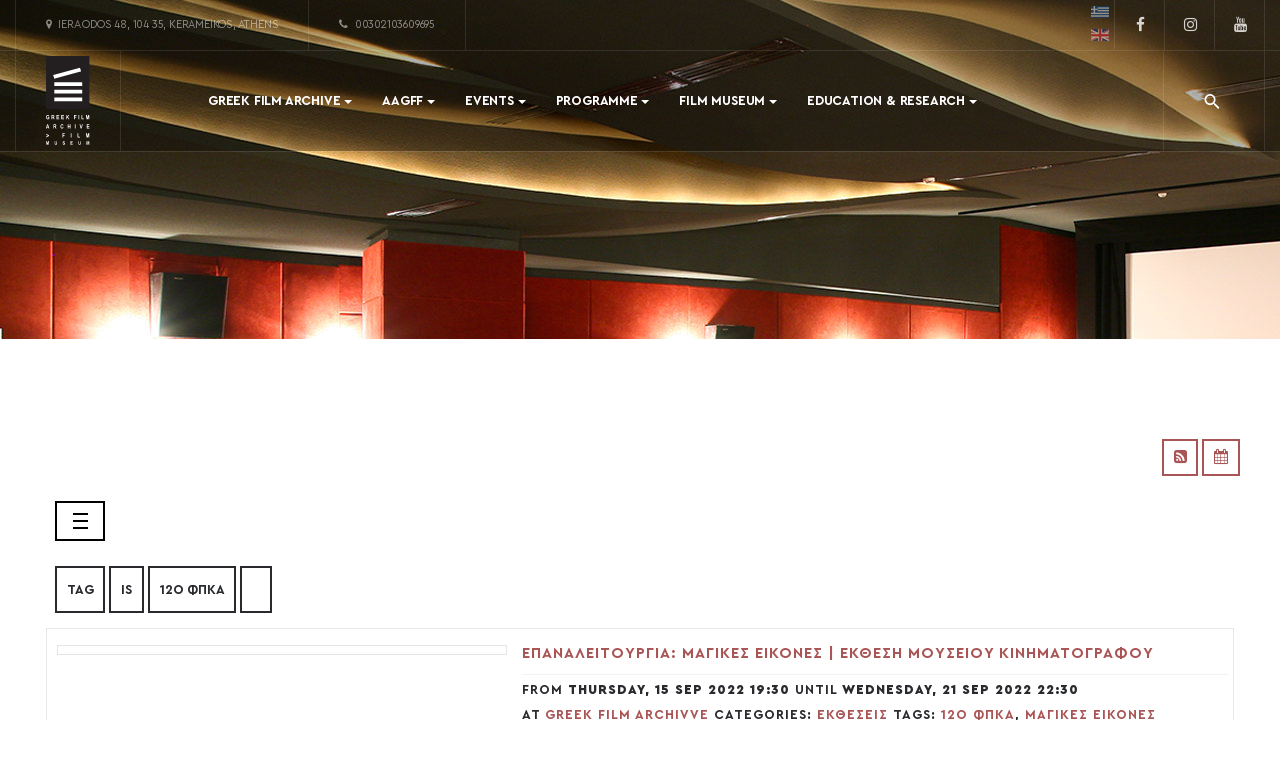

--- FILE ---
content_type: text/html; charset=utf-8
request_url: http://www.tainiothiki.gr/en/component/rseventspro/tag/8-12
body_size: 56407
content:
<!DOCTYPE html>
<html xmlns="http://www.w3.org/1999/xhtml" class="j3" xml:lang="en-gb" lang="en-gb" dir="ltr">

<head>
  
  <base href="http://www.tainiothiki.gr/en/component/rseventspro/tag/8-12" />
	<meta http-equiv="content-type" content="text/html; charset=utf-8" />
	<meta name="keywords" content="Official website of Greek Film Archive" />
	<meta name="robots" content="max-snippet:-1, max-image-preview:large, max-video-preview:-1" />
	<meta name="description" content="greek,greece,film archive,museam,festivals,cinema,lais venue" />
	<meta name="generator" content="EPAFOS CMS" />
	<title>Events tagged with 12ο ΦΠΚΑ</title>
	<link href="/en/component/rseventspro/events/tag/8-12?format=feed&amp;type=rss" rel="alternate" type="application/rss+xml" title="RSS 2.0" />
	<link href="/en/component/rseventspro/events/tag/8-12?format=feed&amp;type=atom" rel="alternate" type="application/atom+xml" title="Atom 1.0" />
	<link href="/images/logos/favicon.png" rel="shortcut icon" type="image/x-icon" />
	<link href="/media/com_rseventspro/css/font-awesome.min.css?7f7bc7596950a705c8eaa12183e91d1d" rel="stylesheet" type="text/css" />
	<link href="/media/com_rseventspro/css/site.css?7f7bc7596950a705c8eaa12183e91d1d" rel="stylesheet" type="text/css" />
	<link href="/media/com_rseventspro/css/bootstrap-slider.css?7f7bc7596950a705c8eaa12183e91d1d" rel="stylesheet" type="text/css" />
	<link href="/plugins/system/t4/themes/base/vendors/js-offcanvas/_css/js-offcanvas.css" rel="stylesheet" type="text/css" />
	<link href="/templates/ja_justitia/local/fonts/cerapro/stylesheet.css" rel="stylesheet" type="text/css" />
	<link href="/plugins/system/t4/themes/base/vendors/font-awesome5/css/all.min.css" rel="stylesheet" type="text/css" />
	<link href="/plugins/system/t4/themes/base/vendors/font-awesome/css/font-awesome.min.css" rel="stylesheet" type="text/css" />
	<link href="/plugins/system/t4/themes/base/vendors/icomoon/css/icomoon.css" rel="stylesheet" type="text/css" />
	<link href="/templates/ja_justitia/js/owl-carousel/owl.carousel.min.css" rel="stylesheet" type="text/css" />
	<link href="/templates/ja_justitia/fonts/ionicons/css/ionicons.min.css" rel="stylesheet" type="text/css" />
	<link href="/templates/ja_justitia/css/acm.css" rel="stylesheet" type="text/css" />
	<link href="/templates/ja_justitia/acm/contact/css/style.css" rel="stylesheet" type="text/css" />
	<link href="/modules/mod_jamasthead/asset/css/style.css" rel="stylesheet" type="text/css" />
	<link href="/media/jui/css/chosen.css?7f7bc7596950a705c8eaa12183e91d1d" rel="stylesheet" type="text/css" />
	<link href="/media/com_finder/css/finder.css?7f7bc7596950a705c8eaa12183e91d1d" rel="stylesheet" type="text/css" />
	<link href="/media/mod_languages/css/template.css?7f7bc7596950a705c8eaa12183e91d1d" rel="stylesheet" type="text/css" />
	<link href="/templates/ja_justitia/acm/social-lists/css/style.css" rel="stylesheet" type="text/css" />
	<link href="/plugins/system/gdpr/assets/css/cookieconsent.min.css" rel="stylesheet" type="text/css" />
	<link href="/templates/ja_justitia/local/css/template.css" rel="stylesheet" type="text/css" />
	<link href="/media/t4/css/24.css" rel="stylesheet" type="text/css" />
	<link href="/templates/ja_justitia/local/css/custom.css?r=70" rel="stylesheet" type="text/css" />
	<style type="text/css">
div.cc-window.cc-floating{max-width:24em}@media(max-width: 639px){div.cc-window.cc-floating:not(.cc-center){max-width: none}}div.cc-window, span.cc-cookie-settings-toggler{font-size:15px}div.cc-revoke{font-size:15px}div.cc-settings-label,span.cc-cookie-settings-toggle{font-size:13px}div.cc-window.cc-banner{padding:1.2em 1.8em}div.cc-window.cc-floating{padding:2.4em 1.8em}input.cc-cookie-checkbox+span:before, input.cc-cookie-checkbox+span:after{border-radius:1px}div.cc-center,div.cc-floating,div.cc-checkbox-container,div.gdpr-fancybox-container div.fancybox-content,ul.cc-cookie-category-list li,fieldset.cc-service-list-title legend{border-radius:0px}div.cc-window a.cc-btn{border-radius:0px}
	</style>
	<script type="application/json" class="joomla-script-options new">{"csrf.token":"2e431edde4c644fbac169dc088d546af","system.paths":{"root":"","base":""},"joomla.jtext":{"COM_RSEVENTSPRO_GLOBAL_FREE":"Free"}}</script>
	<script src="/media/jui/js/jquery.min.js?7f7bc7596950a705c8eaa12183e91d1d" type="text/javascript"></script>
	<script src="/media/jui/js/jquery-noconflict.js?7f7bc7596950a705c8eaa12183e91d1d" type="text/javascript"></script>
	<script src="/media/jui/js/jquery-migrate.min.js?7f7bc7596950a705c8eaa12183e91d1d" type="text/javascript"></script>
	<script src="/media/system/js/core.js?7f7bc7596950a705c8eaa12183e91d1d" type="text/javascript"></script>
	<script src="/media/com_rseventspro/js/bootstrap-slider.js?7f7bc7596950a705c8eaa12183e91d1d" type="text/javascript"></script>
	<script src="/plugins/system/t4/themes/base/vendors/bootstrap/js/bootstrap.bundle.js" type="text/javascript"></script>
	<script src="/plugins/system/t4/themes/base/vendors/js-offcanvas/_js/js-offcanvas.pkgd.js" type="text/javascript"></script>
	<script src="/plugins/system/t4/themes/base/vendors/bodyscrolllock/bodyScrollLock.min.js" type="text/javascript"></script>
	<script src="/plugins/system/t4/themes/base/js/offcanvas.js" type="text/javascript"></script>
	<script src="/templates/ja_justitia/js/template.js" type="text/javascript"></script>
	<script src="/plugins/system/t4/themes/base/js/base.js?7f7bc7596950a705c8eaa12183e91d1d" type="text/javascript"></script>
	<script src="/templates/ja_justitia/js/owl-carousel/owl.carousel.min.js" type="text/javascript"></script>
	<script src="/media/jui/js/chosen.jquery.min.js?7f7bc7596950a705c8eaa12183e91d1d" type="text/javascript"></script>
	<script src="/media/jui/js/jquery.autocomplete.min.js?7f7bc7596950a705c8eaa12183e91d1d" type="text/javascript"></script>
	<script src="/plugins/system/t4/themes/base/js/megamenu.js" type="text/javascript"></script>
	<script src="/plugins/system/gdpr/assets/js/cookieconsent.min.js" type="text/javascript" defer="defer"></script>
	<script src="/plugins/system/gdpr/assets/js/init.js" type="text/javascript" defer="defer"></script>
	<script type="text/javascript">

		var j2storeURL = 'http://www.tainiothiki.gr/';
		var rsepro_root = '/';var rsepro_modal_width = '800';var rsepro_modal_height = '600';jQuery(function($){ initTooltips(); $("body").on("subform-row-add", initTooltips); function initTooltips (event, container) { container = container || document;$(container).find(".hasTooltip").tooltip({"html": true,"container": "body"});} });
	jQuery(function ($) {
		initChosen();
		$("body").on("subform-row-add", initChosen);

		function initChosen(event, container)
		{
			container = container || document;
			$(container).find(".advancedSelect").chosen({"disable_search_threshold":10,"search_contains":true,"allow_single_deselect":true,"placeholder_text_multiple":"Type or select some options","placeholder_text_single":"Select an option","no_results_text":"No results match"});
		}
	});
	
jQuery(document).ready(function() {
	var value, searchword = jQuery('#mod-finder-searchword223');

		// Get the current value.
		value = searchword.val();

		// If the current value equals the default value, clear it.
		searchword.on('focus', function ()
		{
			var el = jQuery(this);

			if (el.val() === 'Search ...')
			{
				el.val('');
			}
		});

		// If the current value is empty, set the previous value.
		searchword.on('blur', function ()
		{
			var el = jQuery(this);

			if (!el.val())
			{
				el.val(value);
			}
		});

		jQuery('#mod-finder-searchform223').on('submit', function (e)
		{
			e.stopPropagation();
			var advanced = jQuery('#mod-finder-advanced223');

			// Disable select boxes with no value selected.
			if (advanced.length)
			{
				advanced.find('select').each(function (index, el)
				{
					var el = jQuery(el);

					if (!el.val())
					{
						el.attr('disabled', 'disabled');
					}
				});
			}
		});
	var suggest = jQuery('#mod-finder-searchword223').autocomplete({
		serviceUrl: '/en/component/finder/?task=suggestions.suggest&amp;format=json&amp;tmpl=component',
		paramName: 'q',
		minChars: 1,
		maxHeight: 400,
		width: 300,
		zIndex: 9999,
		deferRequestBy: 500
	});});var gdprConfigurationOptions = { complianceType: 'info',
																			  cookieConsentLifetime: 365,
																			  cookieConsentSamesitePolicy: '',
																			  cookieConsentSecure: 0,
																			  disableFirstReload: 0,
																	  		  blockJoomlaSessionCookie: 1,
																			  blockExternalCookiesDomains: 0,
																			  externalAdvancedBlockingModeCustomAttribute: '',
																			  allowedCookies: '',
																			  blockCookieDefine: 1,
																			  autoAcceptOnNextPage: 1,
																			  revokable: 0,
																			  lawByCountry: 0,
																			  checkboxLawByCountry: 0,
																			  blockPrivacyPolicy: 0,
																			  cacheGeolocationCountry: 1,
																			  countryAcceptReloadTimeout: 1000,
																			  usaCCPARegions: null,
																			  dismissOnScroll: 0,
																			  dismissOnTimeout: 0,
																			  containerSelector: 'body',
																			  hideOnMobileDevices: 0,
																			  autoFloatingOnMobile: 0,
																			  autoFloatingOnMobileThreshold: 1024,
																			  autoRedirectOnDecline: 0,
																			  autoRedirectOnDeclineLink: '',
																			  showReloadMsg: 0,
																			  showReloadMsgText: 'Applying preferences and reloading the page...',
																			  defaultClosedToolbar: 0,
																			  toolbarLayout: 'basic',
																			  toolbarTheme: 'block',
																			  toolbarButtonsTheme: 'decline_first',
																			  revocableToolbarTheme: 'basic',
																			  toolbarPosition: 'bottom-left',
																			  toolbarCenterTheme: 'compact',
																			  revokePosition: 'revoke-top',
																			  toolbarPositionmentType: 1,
																			  positionCenterSimpleBackdrop: 0,
																			  positionCenterBlurEffect: 1,
																			  preventPageScrolling: 0,
																			  popupEffect: 'fade',
																			  popupBackground: '#000000',
																			  popupText: '#ffffff',
																			  popupLink: '#ffffff',
																			  buttonBackground: '#ffffff',
																			  buttonBorder: '#ffffff',
																			  buttonText: '#000000',
																			  highlightOpacity: '90',
																			  highlightBackground: '#333333',
																			  highlightBorder: '#ffffff',
																			  highlightText: '#ffffff',
																			  highlightDismissBackground: '#333333',
																		  	  highlightDismissBorder: '#ffffff',
																		 	  highlightDismissText: '#ffffff',
																			  hideRevokableButton: 0,
																			  hideRevokableButtonOnscroll: 0,
																			  customRevokableButton: 0,
																			  customRevokableButtonAction: 0,
																			  headerText: 'Cookies used on the website!',
																			  messageText: 'This website uses cookies to ensure you get the best experience on our website.',
																			  denyMessageEnabled: 0, 
																			  denyMessage: 'You have declined cookies, to ensure the best experience on this website please consent the cookie usage.',
																			  placeholderBlockedResources: 0, 
																			  placeholderBlockedResourcesAction: '',
																	  		  placeholderBlockedResourcesText: 'You must accept cookies and reload the page to view this content',
																			  placeholderIndividualBlockedResourcesText: 'You must accept cookies from {domain} and reload the page to view this content',
																			  placeholderIndividualBlockedResourcesAction: 0,
																			  placeholderOnpageUnlock: 0,
																			  scriptsOnpageUnlock: 0,
																			  dismissText: 'Got it!',
																			  allowText: 'Allow',
																			  denyText: 'Deny',
																			  cookiePolicyLinkText: 'Cookie policy',
																			  cookiePolicyLink: 'javascript:void(0)',
																			  cookiePolicyRevocableTabText: 'Cookie policy',
																			  privacyPolicyLinkText: 'Privacy Policy',
																			  privacyPolicyLink: 'javascript:void(0)',
																			  enableGdprBulkConsent: 0,
																			  enableCustomScriptExecGeneric: 0,
																			  customScriptExecGeneric: '',
																			  categoriesCheckboxTemplate: 'cc-checkboxes-light',
																			  toggleCookieSettings: 0,
																	  		  toggleCookieSettingsText: '<span class="cc-cookie-settings-toggle">Settings <span class="cc-cookie-settings-toggler">&#x25EE;</span></span>',
																			  toggleCookieSettingsButtonBackground: '#333333',
																			  toggleCookieSettingsButtonBorder: '#ffffff',
																			  toggleCookieSettingsButtonText: '#ffffff',
																			  showLinks: 0,
																			  blankLinks: '_blank',
																			  autoOpenPrivacyPolicy: 0,
																			  openAlwaysDeclined: 1,
																			  cookieSettingsLabel: 'Cookie settings:',
															  				  cookieSettingsDesc: 'Choose which kind of cookies you want to disable by clicking on the checkboxes. Click on a category name for more informations about used cookies.',
																			  cookieCategory1Enable: 1,
																			  cookieCategory1Name: 'Necessary',
																			  cookieCategory1Locked: 1,
																			  cookieCategory2Enable: 1,
																			  cookieCategory2Name: 'Preferences',
																			  cookieCategory2Locked: 0,
																			  cookieCategory3Enable: 0,
																			  cookieCategory3Name: 'Statistics',
																			  cookieCategory3Locked: 0,
																			  cookieCategory4Enable: 0,
																			  cookieCategory4Name: 'Marketing',
																			  cookieCategory4Locked: 0,
																			  cookieCategoriesDescriptions: {},
																			  alwaysReloadAfterCategoriesChange: 0,
																			  preserveLockedCategories: 0,
																			  reloadOnfirstDeclineall: 0,
																			  trackExistingCheckboxSelectors: '',
															  		  		  trackExistingCheckboxConsentLogsFormfields: 'name,email,subject,message',
																			  allowallShowbutton: 0,
																			  allowallText: 'Allow all cookies',
																			  allowallButtonBackground: '#ffffff',
																			  allowallButtonBorder: '#ffffff',
																			  allowallButtonText: '#000000',
																			  allowallButtonTimingAjax: 'fast',
																			  includeAcceptButton: 1,
																			  trackConsentDate: 0,
																			  optoutIndividualResources: 0,
																			  blockIndividualResourcesServerside: 0,
																			  allowallIndividualResources: 1,
																			  blockLocalStorage: 0,
																			  blockSessionStorage: 0,
																			  externalAdvancedBlockingModeTags: 'iframe,script,img,source,link',
																			  enableCustomScriptExecCategory1: 0,
																			  customScriptExecCategory1: '',
																			  enableCustomScriptExecCategory2: 0,
																			  customScriptExecCategory2: '',
																			  enableCustomScriptExecCategory3: 0,
																			  customScriptExecCategory3: '',
																			  enableCustomScriptExecCategory4: 0,
																			  customScriptExecCategory4: '',
																			  debugMode: 0
																		};var gdpr_ajax_livesite='http://www.tainiothiki.gr/';var gdpr_enable_log_cookie_consent=1;
	</script>
	<script type="application/ld+json">
{"@context":"http:\/\/schema.org","@type":"Organization","name":"Greek Film Archive","url":"http:\/\/www.tainiothiki.gr\/"}
	</script>
	<script src="/media/com_rseventspro/js/bootstrap.fix.js?7f7bc7596950a705c8eaa12183e91d1d" type="text/javascript"></script>
	<script src="/media/com_rseventspro/js/site.js?7f7bc7596950a705c8eaa12183e91d1d" type="text/javascript"></script>
	<script src="/media/com_rseventspro/js/jquery.filter.js" type="text/javascript"></script>
	<!-- Start: Google Structured Data -->
            
<script type="application/ld+json">
{
    "@context": "https://schema.org",
    "@type": "BreadcrumbList",
    "itemListElement": [
        {
            "@type": "ListItem",
            "position": 1,
            "name": "Home",
            "item": "http://www.tainiothiki.gr/en/"
        },
        {
            "@type": "ListItem",
            "position": 2,
            "name": "Events",
            "item": "http://www.tainiothiki.gr/en/component/rseventspro/tag/8-12"
        }
    ]
}
</script>
            <!-- End: Google Structured Data -->


  <!--[if lt IE 9]>
    <script src="/media/jui/js/html5.js"></script>
  <![endif]-->
  <meta name="viewport"  content="width=device-width, initial-scale=1, maximum-scale=1, user-scalable=yes"/>
  <style  type="text/css">
    @-webkit-viewport   { width: device-width; }
    @-moz-viewport      { width: device-width; }
    @-ms-viewport       { width: device-width; }
    @-o-viewport        { width: device-width; }
    @viewport           { width: device-width; }
  </style>
  <meta name="HandheldFriendly" content="true"/>
  <meta name="apple-mobile-web-app-capable" content="YES"/>
  <!-- //META FOR IOS & HANDHELD -->
  <!-- Global site tag (gtag.js) - Google Analytics -->
<script async src="https://www.googletagmanager.com/gtag/js?id=UA-158218897-1"></script>
<script>
  window.dataLayer = window.dataLayer || [];
  function gtag(){dataLayer.push(arguments);}
  gtag('js', new Date());

  gtag('config', 'UA-158218897-1');
</script>
<script data-ad-client="ca-pub-5252988549817635" async src="https://pagead2.googlesyndication.com/pagead/js/adsbygoogle.js"></script>
</head>

<body class="site-default-en navigation-english theme-default layout-default nav-breakpoint-lg navigation-hide com_rseventspro view-rseventspro" data-jver="3">
  
  <div class="t4-offcanvas" data-offcanvas-options='{"modifiers":"right,reveal"}' id="off-canvas-right-reveal" role="complementary" style="display:none;">
	<div class="t4-off-canvas-header">
	 		  <a href="http://www.tainiothiki.gr/" title="Greek FIlm Archive">
	  	    	      <img class="logo-img-sm d-block d-sm-none" src="/images/logos/logo-en.svg" alt="Greek FIlm Archive" />
	    	  	
	    	      <img class="logo-img d-none d-sm-block" src="/images/logos/logo-en.svg" alt="Greek FIlm Archive" />
	    
	  	  </a>
	  		<button type="button" class="close js-offcanvas-close" data-dismiss="modal" aria-hidden="true">×</button>
	</div>

	<div class="t4-off-canvas-body" data-effect="drill">
		<div class="t4-module module " id="Mod224"><div class="module-inner"><div class="module-ct"><nav class="navbar">
<ul class="nav navbar-nav ">
<li class="nav-item item-499 deeper dropdown parent" data-level=1><a href="#" class="nav-header  nav-link dropdown-toggle"  role = "button" aria-haspopup = "true" aria-expanded = "false" data-toggle = "dropdown">Greek Film Archive</a>
<ul class="dropdown-menu" data-bs-popper="static"><li class="nav-item item-501"><a href="/en/greek-film-archive/profile" class="dropdown-item">Profile</a></li><li class="nav-item item-502"><a href="/en/greek-film-archive/administration" class="dropdown-item">Administration</a></li><li class="nav-item item-503 deeper dropdown dropright dropend parent" data-level=2><a href="#" class="nav-header  dropdown-item dropdown-toggle"  role = "button" aria-haspopup = "true" aria-expanded = "false" data-toggle = "dropdown">Archive</a>
<ul class="dropdown-menu" data-bs-popper="static"><li class="nav-item item-505"><a href="/en/greek-film-archive/archive/laboratory" class="dropdown-item">Laboratory</a></li></ul></li><li class="nav-item item-509"><a href="/en/greek-film-archive/contact" class="dropdown-item">Contact</a></li></ul></li><li class="nav-item item-510 deeper dropdown parent" data-level=1><a href="#" class="nav-header  nav-link dropdown-toggle"  role = "button" aria-haspopup = "true" aria-expanded = "false" data-toggle = "dropdown">AAGFF</a>
<ul class="dropdown-menu" data-bs-popper="static"><li class="nav-item item-1238"><a href="http://www.tainiothiki.gr/en/14aagff" class=" dropdown-item">14th AAGFF</a></li><li class="nav-item item-1137"><a href="http://www.tainiothiki.gr/en/13aagff" class=" dropdown-item">13th AAGFF</a></li><li class="nav-item item-1034"><a href="http://www.tainiothiki.gr/en/12aagff" class=" dropdown-item">12th AAGFF</a></li><li class="nav-item item-512"><a href="http://9aagff.tainiothiki.gr/en" class=" dropdown-item" onclick="window.open(this.href, 'targetWindow', 'toolbar=no,location=no,status=no,menubar=no,scrollbars=yes,resizable=yes,'); return false;">9th AAGFF</a></li><li class="nav-item item-844"><a href="http://www.tainiothiki.gr/en/11aagff" class=" dropdown-item">11th AAGFF</a></li><li class="nav-item item-511"><a href="http://10aagff.tainiothiki.gr/en" class=" dropdown-item" onclick="window.open(this.href, 'targetWindow', 'toolbar=no,location=no,status=no,menubar=no,scrollbars=yes,resizable=yes,'); return false;">10th AAGFF</a></li><li class="nav-item item-513"><a href="http://8aagff.tainiothiki.gr/en" class=" dropdown-item" onclick="window.open(this.href, 'targetWindow', 'toolbar=no,location=no,status=no,menubar=no,scrollbars=yes,resizable=yes,'); return false;">8th AAGFF</a></li><li class="nav-item item-514"><a href="http://aagff.tainiothiki.gr/en" class=" dropdown-item" onclick="window.open(this.href, 'targetWindow', 'toolbar=no,location=no,status=no,menubar=no,scrollbars=yes,resizable=yes,'); return false;">7th AAGFF</a></li><li class="nav-item item-515"><a href="/en/aagff/archive" class="dropdown-item" target="_blank">Archive</a></li></ul></li><li class="nav-item item-516 deeper dropdown parent" data-level=1><a href="#" class="nav-header  nav-link dropdown-toggle"  role = "button" aria-haspopup = "true" aria-expanded = "false" data-toggle = "dropdown">Events</a>
<ul class="dropdown-menu" data-bs-popper="static"><li class="nav-item item-517"><a href="/en/events/current-events" class="dropdown-item">Current Events</a></li><li class="nav-item item-518"><a href="/en/events/future-events" class="dropdown-item">Future Events</a></li><li class="nav-item item-519"><a href="/en/events/archive" class="dropdown-item">Archive</a></li></ul></li><li class="nav-item item-520 deeper dropdown parent" data-level=1><a href="#" class="nav-header  nav-link dropdown-toggle"  role = "button" aria-haspopup = "true" aria-expanded = "false" data-toggle = "dropdown">Programme</a>
<ul class="dropdown-menu" data-bs-popper="static"><li class="nav-item item-522"><a href="https://tickets.tainiothiki.gr/" class=" dropdown-item" target="_blank" rel="noopener noreferrer">Tickets</a></li><li class="nav-item item-521"><a href="/en/programme/calendar" class="dropdown-item">Calendar</a></li><li class="nav-item item-523"><a href="/en/programme/venue-a" class="dropdown-item">Venue A</a></li><li class="nav-item item-524"><a href="/en/programme/venue-b" class="dropdown-item">Venue B</a></li><li class="nav-item item-525"><a href="/en/programme/lais-open-air-cinema" class="dropdown-item">Lais Open Air Cinema</a></li></ul></li><li class="nav-item item-526 deeper dropdown parent" data-level=1><a href="#" class="nav-header  nav-link dropdown-toggle"  role = "button" aria-haspopup = "true" aria-expanded = "false" data-toggle = "dropdown">Film Museum</a>
<ul class="dropdown-menu" data-bs-popper="static"><li class="nav-item item-527"><a href="/en/film-museum/visiting-the-museam" class="dropdown-item">Visiting the museam</a></li><li class="nav-item item-529 deeper dropdown dropright dropend parent" data-level=2><a href="#" class="nav-header  dropdown-item dropdown-toggle"  role = "button" aria-haspopup = "true" aria-expanded = "false" data-toggle = "dropdown">Museam Exhibitions</a>
<ul class="dropdown-menu" data-bs-popper="static"><li class="nav-item item-920"><a href="/en/precinematography" class=" dropdown-item">Pre-Cinematography</a></li><li class="nav-item item-921"><a href="/en/screening" class=" dropdown-item">Screening</a></li><li class="nav-item item-922"><a href="/en/shooting" class=" dropdown-item">Shooting</a></li><li class="nav-item item-923"><a href="/en/editing" class=" dropdown-item">Montage</a></li><li class="nav-item item-924"><a href="/en/laboratory-2" class=" dropdown-item">Laboratory</a></li></ul></li></ul></li><li class="nav-item item-531 deeper dropdown parent" data-level=1><a href="#" class="nav-header  nav-link dropdown-toggle"  role = "button" aria-haspopup = "true" aria-expanded = "false" data-toggle = "dropdown">Education &amp; Research</a>
<ul class="dropdown-menu" data-bs-popper="static"><li class="nav-item item-532"><a href="/en/education-research/visiting-the-gfa" class="dropdown-item">Visiting the GFA</a></li><li class="nav-item item-535"><a href="/en/education-research/library" class="dropdown-item">Library</a></li><li class="nav-item item-845"><a href="/en/education-research/digital-reading-room" class="dropdown-item">Digital reading room</a></li><li class="nav-item item-536 deeper dropdown dropright dropend parent" data-level=2><a href="#" class="nav-header  bigger-padding dropdown-item dropdown-toggle"  role = "button" aria-haspopup = "true" aria-expanded = "false" data-toggle = "dropdown">Digital Archive Collection</a>
<ul class="dropdown-menu" data-bs-popper="static"><li class="nav-item item-915"><a href="/en/programs-deve-2" class=" dropdown-item">Programs</a></li><li class="nav-item item-916"><a href="/en/filmografia-deve" class=" dropdown-item">Filmography</a></li><li class="nav-item item-917"><a href="/en/epikaira-deve" class=" dropdown-item">Newsreels</a></li><li class="nav-item item-918"><a href="/en/publications-deve" class=" dropdown-item">Publications</a></li></ul></li></ul></li></ul></nav></div></div></div>
	</div>

	</div>
  <main>
    <div class="t4-wrapper">
      <div class="t4-content">
        <div class="t4-content-inner">
          
<div id="t4-header" class="t4-section  t4-header  t4-sticky"><!-- HEADER BLOCK -->
<header id="t4-header-wrap" class="t4-header">
	<div class="t4-topbar">
		<div class="container">
			<div class="row no-gutters">
				<div class="t4-topbar-left d-none d-lg-block col-lg-8">
					
<ul class="contact-list acm">
			<li><a target="_blank" rel="follow" title="Greek Film Archive" href="http://maps.google.com/maps?q=Greek Film Archive&z=17"><span class="fa fa-map-marker" aria-hidden="true"></span> Iera odos 48, 104 35, Kerameikos, Athens</a></li>
				<li><a title="Καλέστε μας στο 00302103609695" href="tel:00302103609695"><span class="fa fa-phone" aria-hidden="true"></span> 00302103609695</a></li>
	</ul>

<script type="application/ld+json">
{
  "@context": "http://schema.org",
  "@type": "LocalBusiness",
  "address": {
    "@type": "PostalAddress",
    "addressLocality": "Kerameikos, Athens",
    "addressRegion": "GR",
	"postalCode": "",
    "streetAddress": "Iera odos 48"
  },
  "description": "Nonprofit cultural institution",
  "name": "Greek Film Archive",
  "telephone": "00302103609695"
}
</script>
				</div>

				<div class="t4-topbar-right col-12 col-lg-4 d-flex justify-content-end">
					<div class="mod-languages">

	<ul class="lang-block" dir="ltr">
						<li>
			<a href="/el/">
												<img src="/media/mod_languages/images/el_gr.gif" alt="Ελληνικά" title="Ελληνικά" />										</a>
			</li>
											<li class="lang-active">
			<a href="http://www.tainiothiki.gr/en/component/rseventspro/tag/8-12">
												<img src="/media/mod_languages/images/en_gb.gif" alt="English (United Kingdom)" title="English (United Kingdom)" />										</a>
			</li>
				</ul>

</div>

<ul class="social-list">
      <li><a target="_blank" href="https://www.facebook.com/tainiothikigr" title="facebook"><span class="fa fa-facebook" aria-hidden="true"></span><span class="d-none">facebook</span></a></li>
      <li><a target="_blank" href="https://www.instagram.com/tainiothikigr" title="instagram"><span class="fa fa-instagram" aria-hidden="true"></span><span class="d-none">instagram</span></a></li>
      <li><a target="_blank" href="https://www.youtube.com/user/TainiothikiOnline" title="youtube"><span class="fa fa-youtube" aria-hidden="true"></span><span class="d-none">youtube</span></a></li>
  </ul>


				</div>
			</div>
		</div>
	</div>

  <div class="t4-header-inner">
  	<div class="container">
	    <div class="row no-gutters d-flex justify-content-between flex-nowrap">
	      <div class="col-auto t4-logo-header mr-auto mr-lg-0">
	        <div class="navbar-brand logo-image logo-control">
    <a href="http://www.tainiothiki.gr/" title="Greek FIlm Archive">
            <img class="logo-img-sm d-block d-sm-none" src="/images/logos/logo-en.svg" alt="Greek FIlm Archive" />
      	
          <img class="logo-img d-none d-sm-block" width="" height="" src="/images/logos/logo-en.svg" alt="Greek FIlm Archive" />
    
    </a>
  </div>

	      </div>

	      <div class="col-auto t4-megamenu-wrap d-lg-block col-xl-8">
	        <div class="t4-navbar">
	          
<nav class="navbar navbar-expand-lg">
<div id="t4-megamenu-main-menu-english" class="t4-megamenu collapse navbar-collapse slide animate" data-duration="400">

<ul class="nav navbar-nav level0"  itemscope="itemscope" itemtype="http://www.schema.org/SiteNavigationElement">
<li class="nav-item dropdown parent" data-id="499" itemprop="name" data-level="1"><a href="#" class="nav-header  nav-link dropdown-toggle"  role = "button" aria-haspopup = "true" aria-expanded = "false" data-toggle = "dropdown">Greek Film Archive<i class="item-caret"></i></a>
<div class="dropdown-menu level1" data-bs-popper="static"><div class="dropdown-menu-inner"><ul><li class="nav-item" data-id="501" itemprop="name" data-level="2"><a href="/en/greek-film-archive/profile" class="dropdown-item">Profile</a></li><li class="nav-item" data-id="502" itemprop="name" data-level="2"><a href="/en/greek-film-archive/administration" class="dropdown-item">Administration</a></li><li class="nav-item dropdown dropright dropend parent" data-id="503" itemprop="name" data-level="2"><a href="#" class="nav-header  dropdown-item dropdown-toggle"  role = "button" aria-haspopup = "true" aria-expanded = "false" data-toggle = "dropdown">Archive<i class="item-caret"></i></a>
<div class="dropdown-menu level2" data-bs-popper="static"><div class="dropdown-menu-inner"><ul><li class="nav-item" data-id="505" itemprop="name" data-level="3"><a href="/en/greek-film-archive/archive/laboratory" class="dropdown-item">Laboratory</a></li></ul></div></div></li><li class="nav-item" data-id="509" itemprop="name" data-level="2"><a href="/en/greek-film-archive/contact" class="dropdown-item">Contact</a></li></ul></div></div></li><li class="nav-item dropdown parent" data-id="510" itemprop="name" data-level="1"><a href="#" class="nav-header  nav-link dropdown-toggle"  role = "button" aria-haspopup = "true" aria-expanded = "false" data-toggle = "dropdown">AAGFF<i class="item-caret"></i></a>
<div class="dropdown-menu level1" data-bs-popper="static"><div class="dropdown-menu-inner"><ul><li class="nav-item" data-id="1238" itemprop="name" data-level="2"><a href="http://www.tainiothiki.gr/en/14aagff" class=" dropdown-item">14th AAGFF</a></li><li class="nav-item" data-id="1137" itemprop="name" data-level="2"><a href="http://www.tainiothiki.gr/en/13aagff" class=" dropdown-item">13th AAGFF</a></li><li class="nav-item" data-id="1034" itemprop="name" data-level="2"><a href="http://www.tainiothiki.gr/en/12aagff" class=" dropdown-item">12th AAGFF</a></li><li class="nav-item" data-id="512" itemprop="name" data-level="2"><a href="http://9aagff.tainiothiki.gr/en" class=" dropdown-item" onclick="window.open(this.href, 'targetWindow', 'toolbar=no,location=no,status=no,menubar=no,scrollbars=yes,resizable=yes,'); return false;">9th AAGFF</a></li><li class="nav-item" data-id="844" itemprop="name" data-level="2"><a href="http://www.tainiothiki.gr/en/11aagff" class=" dropdown-item">11th AAGFF</a></li><li class="nav-item" data-id="511" itemprop="name" data-level="2"><a href="http://10aagff.tainiothiki.gr/en" class=" dropdown-item" onclick="window.open(this.href, 'targetWindow', 'toolbar=no,location=no,status=no,menubar=no,scrollbars=yes,resizable=yes,'); return false;">10th AAGFF</a></li><li class="nav-item" data-id="513" itemprop="name" data-level="2"><a href="http://8aagff.tainiothiki.gr/en" class=" dropdown-item" onclick="window.open(this.href, 'targetWindow', 'toolbar=no,location=no,status=no,menubar=no,scrollbars=yes,resizable=yes,'); return false;">8th AAGFF</a></li><li class="nav-item" data-id="514" itemprop="name" data-level="2"><a href="http://aagff.tainiothiki.gr/en" class=" dropdown-item" onclick="window.open(this.href, 'targetWindow', 'toolbar=no,location=no,status=no,menubar=no,scrollbars=yes,resizable=yes,'); return false;">7th AAGFF</a></li><li class="nav-item" data-id="515" itemprop="name" data-level="2"><a href="/en/aagff/archive" class="dropdown-item" target="_blank">Archive</a></li></ul></div></div></li><li class="nav-item dropdown parent" data-id="516" itemprop="name" data-level="1"><a href="#" class="nav-header  nav-link dropdown-toggle"  role = "button" aria-haspopup = "true" aria-expanded = "false" data-toggle = "dropdown">Events<i class="item-caret"></i></a>
<div class="dropdown-menu level1" data-bs-popper="static"><div class="dropdown-menu-inner"><ul><li class="nav-item" data-id="517" itemprop="name" data-level="2"><a href="/en/events/current-events" class="dropdown-item">Current Events</a></li><li class="nav-item" data-id="518" itemprop="name" data-level="2"><a href="/en/events/future-events" class="dropdown-item">Future Events</a></li><li class="nav-item" data-id="519" itemprop="name" data-level="2"><a href="/en/events/archive" class="dropdown-item">Archive</a></li></ul></div></div></li><li class="nav-item dropdown parent" data-id="520" itemprop="name" data-level="1"><a href="#" class="nav-header  nav-link dropdown-toggle"  role = "button" aria-haspopup = "true" aria-expanded = "false" data-toggle = "dropdown">Programme<i class="item-caret"></i></a>
<div class="dropdown-menu level1" data-bs-popper="static"><div class="dropdown-menu-inner"><ul><li class="nav-item" data-id="522" itemprop="name" data-level="2"><a href="https://tickets.tainiothiki.gr/" class=" dropdown-item" target="_blank" rel="noopener noreferrer">Tickets</a></li><li class="nav-item" data-id="521" itemprop="name" data-level="2"><a href="/en/programme/calendar" class="dropdown-item">Calendar</a></li><li class="nav-item" data-id="523" itemprop="name" data-level="2"><a href="/en/programme/venue-a" class="dropdown-item">Venue A</a></li><li class="nav-item" data-id="524" itemprop="name" data-level="2"><a href="/en/programme/venue-b" class="dropdown-item">Venue B</a></li><li class="nav-item" data-id="525" itemprop="name" data-level="2"><a href="/en/programme/lais-open-air-cinema" class="dropdown-item">Lais Open Air Cinema</a></li></ul></div></div></li><li class="nav-item dropdown parent" data-id="526" itemprop="name" data-level="1"><a href="#" class="nav-header  nav-link dropdown-toggle"  role = "button" aria-haspopup = "true" aria-expanded = "false" data-toggle = "dropdown">Film Museum<i class="item-caret"></i></a>
<div class="dropdown-menu level1" data-bs-popper="static"><div class="dropdown-menu-inner"><ul><li class="nav-item" data-id="527" itemprop="name" data-level="2"><a href="/en/film-museum/visiting-the-museam" class="dropdown-item">Visiting the museam</a></li><li class="nav-item dropdown dropright dropend parent" data-id="529" itemprop="name" data-level="2"><a href="#" class="nav-header  dropdown-item dropdown-toggle"  role = "button" aria-haspopup = "true" aria-expanded = "false" data-toggle = "dropdown">Museam Exhibitions<i class="item-caret"></i></a>
<div class="dropdown-menu level2" data-bs-popper="static"><div class="dropdown-menu-inner"><ul><li class="nav-item" data-id="920" itemprop="name" data-level="3"><a href="/en/precinematography" class=" dropdown-item">Pre-Cinematography</a></li><li class="nav-item" data-id="921" itemprop="name" data-level="3"><a href="/en/screening" class=" dropdown-item">Screening</a></li><li class="nav-item" data-id="922" itemprop="name" data-level="3"><a href="/en/shooting" class=" dropdown-item">Shooting</a></li><li class="nav-item" data-id="923" itemprop="name" data-level="3"><a href="/en/editing" class=" dropdown-item">Montage</a></li><li class="nav-item" data-id="924" itemprop="name" data-level="3"><a href="/en/laboratory-2" class=" dropdown-item">Laboratory</a></li></ul></div></div></li></ul></div></div></li><li class="nav-item dropdown parent" data-id="531" itemprop="name" data-level="1"><a href="#" class="nav-header  nav-link dropdown-toggle"  role = "button" aria-haspopup = "true" aria-expanded = "false" data-toggle = "dropdown">Education &amp; Research<i class="item-caret"></i></a>
<div class="dropdown-menu level1" data-bs-popper="static"><div class="dropdown-menu-inner"><ul><li class="nav-item" data-id="532" itemprop="name" data-level="2"><a href="/en/education-research/visiting-the-gfa" class="dropdown-item">Visiting the GFA</a></li><li class="nav-item" data-id="535" itemprop="name" data-level="2"><a href="/en/education-research/library" class="dropdown-item">Library</a></li><li class="nav-item" data-id="845" itemprop="name" data-level="2"><a href="/en/education-research/digital-reading-room" class="dropdown-item">Digital reading room</a></li><li class="nav-item dropdown dropright dropend parent" data-id="536" itemprop="name" data-level="2"><a href="#" class="nav-header  bigger-padding dropdown-item dropdown-toggle"  role = "button" aria-haspopup = "true" aria-expanded = "false" data-toggle = "dropdown">Digital Archive Collection<i class="item-caret"></i></a>
<div class="dropdown-menu level2" data-bs-popper="static"><div class="dropdown-menu-inner"><ul><li class="nav-item" data-id="915" itemprop="name" data-level="3"><a href="/en/programs-deve-2" class=" dropdown-item">Programs</a></li><li class="nav-item" data-id="916" itemprop="name" data-level="3"><a href="/en/filmografia-deve" class=" dropdown-item">Filmography</a></li><li class="nav-item" data-id="917" itemprop="name" data-level="3"><a href="/en/epikaira-deve" class=" dropdown-item">Newsreels</a></li><li class="nav-item" data-id="918" itemprop="name" data-level="3"><a href="/en/publications-deve" class=" dropdown-item">Publications</a></li></ul></div></div></li></ul></div></div></li></ul></div>
</nav>

	        </div>
	      </div>
	      
	      <div class="col-auto t4-header-right d-flex justify-content-end">
	        <div class="head-search">
	          
<div class="finder">
	<form id="mod-finder-searchform223" action="/en/search" method="get" class="form-search" role="search">
		<label for="mod-finder-searchword223" class="element-invisible finder">Search</label><input type="text" name="q" id="mod-finder-searchword223" class="search-query input-medium" size="25" value="" placeholder="Search ..."/>
							</form>
</div>

	        </div>
	        
	        <span id="triggerButton" class="btn js-offcanvas-trigger t4-offcanvas-toggle d-lg-none" data-offcanvas-trigger="off-canvas-right-reveal"><i class="fa fa-bars toggle-bars"></i></span>

	        
	      </div>
	    </div>
	  </div>
  </div>
</header>
<!-- // HEADER BLOCK --></div>

<div id="t4-masthead" class="t4-section  t4-masthead  t4-palette-blue"> 
<div class="ja-masthead" >
	    <div class="ja-masthead-detail">
		<h3 class="ja-masthead-title"></h3>
        	</div>
</div>	</div>

<div id="t4-main-body" class="t4-section  t4-main-body">
<div class="t4-section-inner container"><div class="t4-row row">
<div class="t4-col col-12 col-lg">
<div id="system-message-container">
	</div>
<script type="text/javascript">
	var rseproMask 		= '%p %c';
	var rseproCurrency  = '€';
	var rseproDecimals	= '2';
	var rseproDecimal 	= '.';
	var rseproThousands	= ',';
</script>




<div class="rs_rss">
				
		
			
		<a href="/en/component/rseventspro/?format=feed&amp;type=rss" class="hasTooltip rsepro-rss" title="RSS Feed">
		<i class="fa fa-rss-square"></i>
	</a>
			<a href="/en/component/rseventspro/?format=raw&amp;type=ical" class="hasTooltip rsepro-ical" title="iCal Feed">
		<i class="fa fa-calendar"></i>
	</a>
		</div>

<form method="post" action="http://www.tainiothiki.gr/en/component/rseventspro/tag/8-12" name="adminForm" id="adminForm">
	
	<div class="rsepro-filter-container">
		<div class="navbar" id="rsepro-navbar">
			<div class="navbar-inner">
				<a data-target=".rsepro-navbar-responsive-collapse" data-toggle="collapse" class="btn btn-navbar collapsed">
					<i class="icon-bar"></i>
					<i class="icon-bar"></i>
					<i class="icon-bar"></i>
				</a>
				<div class="nav-collapse collapse rsepro-navbar-responsive-collapse">
					<ul class="nav">
						<li id="rsepro-filter-from" class="dropdown">
							<a data-toggle="dropdown" class="dropdown-toggle" href="#" rel="events"><span>Name</span> <i class="caret"></i></a>
							<ul class="dropdown-menu">
																								<li><a href="javascript:void(0);" rel="events">Name</a></li>
																								<li><a href="javascript:void(0);" rel="description">Description</a></li>
																								<li><a href="javascript:void(0);" rel="locations">Location</a></li>
																								<li><a href="javascript:void(0);" rel="categories">Category</a></li>
																								<li><a href="javascript:void(0);" rel="tags">Tag</a></li>
																								<li><a href="javascript:void(0);" rel="featured">Featured</a></li>
																							</ul>
						</li>
						<li id="rsepro-filter-condition" class="dropdown">
							<a data-toggle="dropdown" class="dropdown-toggle" href="#" rel="is"><span>Is</span> <i class="caret"></i></a>
							<ul class="dropdown-menu">
																<li><a href="javascript:void(0);" rel="is">Is</a></li>
																<li><a href="javascript:void(0);" rel="isnot">Is not</a></li>
																<li><a href="javascript:void(0);" rel="contains">Contains</a></li>
																<li><a href="javascript:void(0);" rel="notcontain">Does not contain</a></li>
															</ul>
						</li>
						<li id="rsepro-search" class="navbar-search center">
							<input type="text" id="rsepro-filter" name="rsepro-filter" value="" size="35" />
						</li>
						<li id="rsepro-filter-featured" class="dropdown" style="display: none;">
							<a data-toggle="dropdown" class="dropdown-toggle" href="#" rel="1"><span>Yes</span> <i class="caret"></i></a>
							<ul class="dropdown-menu">
								<li><a href="javascript:void(0);" rel="1">Yes</a></li>
								<li><a href="javascript:void(0);" rel="0">No</a></li>
							</ul>
						</li>
												<li class="divider-vertical"></li>
						<li class="center">
							<div class="btn-group">
								<button id="rsepro-filter-btn" type="button" class="btn btn-primary">Add filter</button>
								<button id="rsepro-clear-btn" type="button" class="btn">Clear</button>
							</div>
						</li>
					</ul>
				</div>
			</div>
		</div>
		
		<ul class="rsepro-filter-filters inline unstyled">
			<li class="rsepro-filter-operator" style="display:none">
				<div class="btn-group">
					<a data-toggle="dropdown" class="btn btn-small dropdown-toggle" href="#"><span>And</span> <i class="caret"></i></a>
					<ul class="dropdown-menu">
						<li><a href="javascript:void(0)" rel="AND">And</a></li>
						<li><a href="javascript:void(0)" rel="OR">Or</a></li>
					</ul>
				</div>
				<input type="hidden" name="filter_operator" value="AND" />
			</li>
			
						
						
														<li id="f6fb03286923491402f11fa0e8d9257c54d97465">
					<div class="btn-group">
						<span class="btn btn-small">Tag</span>
						<span class="btn btn-small">Is</span>
						<span class="btn btn-small">12ο ΦΠΚΑ</span>
						<input type="hidden" name="filter_from[]" value="tags">
						<input type="hidden" name="filter_condition[]" value="is">
						<input type="hidden" name="search[]" value="12ο ΦΠΚΑ">
						<a href="javascript:void(0)" class="btn btn-small rsepro-close">
							<i class="icon-delete"></i>
						</a>
					</div>
				</li>
				
				<li class="rsepro-filter-conditions" style="display: none;">
					<a class="btn btn-small">And</a>
				</li>
				
								</ul>
		
		<input type="hidden" name="filter_from[]" value="">
		<input type="hidden" name="filter_condition[]" value="">
		<input type="hidden" name="search[]" value="">
		<input type="hidden" name="filter_featured[]" value="">
		<input type="hidden" name="filter_price[]" value="">
	</div>
</form>

<ul class="rs_events_container" id="rs_events_container">
	
															
		
	<li class="rs_event_detail" id="rs_event740" itemscope itemtype="http://schema.org/Event">
		
		<div class="rs_options" style="display:none;">
								</div>
		
				<div class="rs_event_image" itemprop="image">
			<a href="/en/component/rseventspro/event/740-" class="rs_event_link thumbnail">
				<img src="http://www.tainiothiki.gr/components/com_rseventspro/assets/images/events/thumbs/450/645d3d508be741d6b9ca74075de1920e.png" alt="" width="450" />
			</a>
		</div>
				
		<div class="rs_event_details">
			<div itemprop="name" class="rsepro-title-block">
				<a itemprop="url" href="/en/component/rseventspro/event/740-" class="rs_event_link">Επαναλειτουργία: Μαγικές Εικόνες | Έκθεση Μουσείου Κινηματογράφου</a>   			</div>
			<div class="rsepro-date-block">
								
																<span class="rsepro-event-from-block">
				From 
								<b>Thursday, 15 Sep 2022 19:30</b>
				</span>
																<span class="rsepro-event-until-block">
				until								<b>Wednesday, 21 Sep 2022 22:30</b>
				</span>
												
							</div>
			
						<div class="rsepro-event-taxonomies-block">
								<span class="rsepro-event-location-block" itemprop="location" itemscope itemtype="http://schema.org/Place">At <a itemprop="url" href="/en/component/rseventspro/location/4-greek-film-archivve"><span itemprop="name">Greek Film Archivve</span></a>
				<span itemprop="address" style="display:none;">Kanari 1</span>
				</span> 
												<span class="rsepro-event-categories-block">Categories: <a href="http://www.tainiothiki.gr/en/component/rseventspro/category/40-" class="rs_cat_link" >Εκθέσεις</a></span> 
												<span class="rsepro-event-tags-block">Tags: <a href="http://www.tainiothiki.gr/en/component/rseventspro/tag/8-12" class="rs_tag_link">12ο ΦΠΚΑ</a>, <a href="http://www.tainiothiki.gr/en/component/rseventspro/tag/9-" class="rs_tag_link">Μαγικές Εικόνες</a></span> 
							</div>
						
						
					</div>
		
		<meta content="2022-09-15 19:30:00" itemprop="startDate" />
		<meta content="2022-09-21 22:30:00" itemprop="endDate" />	</li>
													
		
	<li class="rs_event_detail" id="rs_event675" itemscope itemtype="http://schema.org/Event">
		
		<div class="rs_options" style="display:none;">
								</div>
		
				<div class="rs_event_image" itemprop="image">
			<a href="/en/component/rseventspro/event/675-repeat-screening-eternity-and-a-day" class="rs_event_link thumbnail">
				<img src="http://www.tainiothiki.gr/components/com_rseventspro/assets/images/events/thumbs/450/4e3139ddd66378823e5b784aa7260f5c.jpg" alt="" width="450" />
			</a>
		</div>
				
		<div class="rs_event_details">
			<div itemprop="name" class="rsepro-title-block">
				<a itemprop="url" href="/en/component/rseventspro/event/675-repeat-screening-eternity-and-a-day" class="rs_event_link">Επαναληπτική προβολή: Μια αιωνιότητα και μια μέρα / Repeat screening: Eternity and a day</a>   			</div>
			<div class="rsepro-date-block">
								
																<span class="rsepro-event-from-block">
				From 
								<b>Saturday, 18 Jun 2022 21:15</b>
				</span>
																<span class="rsepro-event-until-block">
				until								<b>Saturday, 18 Jun 2022 23:30</b>
				</span>
												
							</div>
			
						<div class="rsepro-event-taxonomies-block">
								<span class="rsepro-event-location-block" itemprop="location" itemscope itemtype="http://schema.org/Place">At <a itemprop="url" href="/en/component/rseventspro/location/5-lais"><span itemprop="name">Lais</span></a>
				<span itemprop="address" style="display:none;">Iera odos Str. 48, Postal Code 104 35 Kerameikos, Athens</span>
				</span> 
												<span class="rsepro-event-categories-block">Categories: <a href="http://www.tainiothiki.gr/en/component/rseventspro/category/28-" class="rs_cat_link" >Προβολές Ταινιοθήκης</a></span> 
												<span class="rsepro-event-tags-block">Tags: <a href="http://www.tainiothiki.gr/en/component/rseventspro/tag/3-" class="rs_tag_link">Εκδηλώσεις - Φεστιβάλ</a>, <a href="http://www.tainiothiki.gr/en/component/rseventspro/tag/8-12" class="rs_tag_link">12ο ΦΠΚΑ</a></span> 
							</div>
						
						
					</div>
		
		<meta content="2022-06-18 21:15:00" itemprop="startDate" />
		<meta content="2022-06-18 23:30:00" itemprop="endDate" />	</li>
	</ul>

<div class="rs_loader" id="rs_loader" style="display:none;">
	<img src="/media/com_rseventspro/images/loader.gif" alt="" /></div>
<span id="total" class="rs_hidden">2</span>
<span id="Itemid" class="rs_hidden"></span>
<span id="langcode" class="rs_hidden">en</span>
<span id="parent" class="rs_hidden"></span>
<span id="rsepro-prefix" class="rs_hidden">eventsb60b402364ccc9605f2df412f4f3a472</span>


<script type="text/javascript">	
	jQuery(document).ready(function(){
				
				jQuery('#rs_events_container li[class!="rsepro-month-year"]').on({
			mouseenter: function() {
				jQuery(this).find('div.rs_options').css('display','');
			},
			mouseleave: function() {
				jQuery(this).find('div.rs_options').css('display','none');
			}
		});
				
				var options = {};
		options.condition = '.rsepro-filter-operator';
		options.events = [{'#rsepro-filter-from' : 'rsepro_select'}];
		jQuery().rsjoomlafilter(options);	
			});
</script><div><a title="Faboba : Cr&eacute;ation de composantJoomla" style="font-size: 8px;; visibility: visible;display:inline;" href="http://www.faboba.com" target="_blank">FaLang translation system by Faboba</a></div>
</div>

</div></div>
</div>



<div id="t4-footnav" class="t4-section  t4-footnav  pt-3">
<div class="t4-section-inner container"><div class="t4-row row">
<div class="t4-col footnav-1 col-12 col-lg-4 d-none d-sm-none d-md-none d-lg-block d-xl-block">
<div class="t4-module module " id="Mod221"><div class="module-inner"><h3 class="module-title "><span>Offices</span></h3><div class="module-ct">
<div class="footer-info">
			<p><a target="_blank" rel="follow" title="Greek Film Archive" href="http://maps.google.com/maps?q=Greek Film Archive&z=17"><span class="fa fa-map-marker" aria-hidden="true"></span> Iera odos 48 & Megalou Alexandrou 134-136<br />T.K. 104 35, Kerameikos</a></p>
	<br>
			<p><a title="Καλέστε μας στο 00302103609695" href="tel:00302103609695"><span class="fa fa-phone" aria-hidden="true"></span> 00302103609695</a>
    		   - <a title="Καλέστε μας στο 00302103612046" href="tel:00302103612046"><span class="fa fa-phone" aria-hidden="true"></span> 00302103612046</a>
      </p>
	    
    
    </p>
	
			<p><a title="00302103628468" href="fax:00302103628468"><span class="fa fa-fax" aria-hidden="true"></span> 00302103628468</a></p>
				<p><a title="" href="mailto:contact@tainiothiki.gr"><span class="fa fa-envelope" aria-hidden="true"></span> contact@tainiothiki.gr</a></p>
	</div>

<script type="application/ld+json">
{
  "@context": "http://schema.org",
  "@type": "LocalBusiness",
  "address": {
    "@type": "PostalAddress",
    "addressLocality": "Kerameikos",
    "addressRegion": "GR",
	"postalCode": "",
    "streetAddress": "Iera odos 48 & Megalou Alexandrou 134-136"
  },
  "description": "Cultural Nonprofit institution",
  "name": "Greek Film Archive",
  "telephone": "00302103609695"
}
</script></div></div></div>
</div>
<div class="t4-col footnav-2 col-12 col-sm col-lg-2">
<div class="t4-module module " id="Mod240"><div class="module-inner"><h3 class="module-title "><span>Greek Film Archive</span></h3><div class="module-ct"><nav class="navbar">
<ul class="nav navbar-nav ">
<li class="nav-item item-572"><a href="/en/greek-film-archive/profile" class=" nav-link">Profile</a></li><li class="nav-item item-573"><a href="/en/greek-film-archive/administration" class=" nav-link">Administration</a></li><li class="nav-item item-574"><a href="/en/greek-film-archive/archive/laboratory" class=" nav-link">Laboratory</a></li><li class="nav-item item-575"><a href="/en/greek-film-archive/contact" class=" nav-link">Contact</a></li></ul></nav></div></div></div>
</div>
<div class="t4-col footnav-3 col-12 col-sm col-lg-2">
<div class="t4-module module " id="Mod242"><div class="module-inner"><h3 class="module-title "><span>Links</span></h3><div class="module-ct"><nav class="navbar">
<ul class="nav navbar-nav ">
<li class="nav-item item-584"><a href="/en/aagff/archive" class=" nav-link">AAGFF Archive</a></li><li class="nav-item item-585"><a href="/en/events/current-events" class=" nav-link">Events</a></li></ul></nav></div></div></div>
</div>
<div class="t4-col footnav-4 col-12 col-sm col-lg-2">
<div class="t4-module module " id="Mod241"><div class="module-inner"><h3 class="module-title "><span>Digital Archives</span></h3><div class="module-ct"><nav class="navbar">
<ul class="nav navbar-nav ">
<li class="nav-item item-603"><a href="/en/programs-deve-2" class="nav-link">Programs</a></li><li class="nav-item item-545"><a href="/en/filmografia-deve" class="nav-link">Filmography</a></li><li class="nav-item item-608"><a href="/en/epikaira-deve" class="nav-link">Newsreels</a></li><li class="nav-item item-597"><a href="/en/publications-deve" class="nav-link">Publications</a></li></ul></nav></div></div></div>
</div>
<div class="t4-col footnav-5 col-sm col-lg-2">
<div class="t4-module module " id="Mod243"><div class="module-inner"><h3 class="module-title "><span>Cinema</span></h3><div class="module-ct"><nav class="navbar">
<ul class="nav navbar-nav ">
<li class="nav-item item-582"><a href="/en/programme/calendar" class=" nav-link">Programme</a></li></ul></nav></div></div></div>
</div>
</div></div>
</div>

<div id="t4-section-1" class="t4-section  p-3  t4-palette-footer_design">
<div class="t4-section-inner container">

<div class="custom"  >
	</div>
</div>
</div>

<div id="t4-footer" class="t4-section  t4-footer  p-3">
<div class="t4-section-inner container"><div class="footer1">Copyright &#169; 2026 Greek Film Archive. All Rights Reserved.</div>
<div class="footer2"><a href="https://www.joomla.org">Joomla!</a> is Free Software released under the <a href="https://www.gnu.org/licenses/gpl-2.0.html">GNU General Public License.</a></div>
</div>
</div><a href='javascript:' id='back-to-top'><i class='fa fa-chevron-up'></i></a>
        </div>
      </div>
    </div>
  </main>
  <script>
jQuery(document).ready(function(){
	jQuery("body.site-11festival .navbar-brand a").attr("href","/index.php/11aagff");
	jQuery("body.site-11aagffen .navbar-brand a").attr("href","/index.php/11aagff");
	
	jQuery("body.site-12festival .navbar-brand a").attr("href","/index.php/12aagff");
	jQuery("body.site-12aagffen .navbar-brand a").attr("href","/index.php/12aagff");	
	
	jQuery(".item-page table").wrap("<section class='wrap-table'></section>");
});
</script>
</body>
</html>


--- FILE ---
content_type: text/html; charset=utf-8
request_url: https://www.google.com/recaptcha/api2/aframe
body_size: 268
content:
<!DOCTYPE HTML><html><head><meta http-equiv="content-type" content="text/html; charset=UTF-8"></head><body><script nonce="JvN2mKsMfcV8UKZEazRjWA">/** Anti-fraud and anti-abuse applications only. See google.com/recaptcha */ try{var clients={'sodar':'https://pagead2.googlesyndication.com/pagead/sodar?'};window.addEventListener("message",function(a){try{if(a.source===window.parent){var b=JSON.parse(a.data);var c=clients[b['id']];if(c){var d=document.createElement('img');d.src=c+b['params']+'&rc='+(localStorage.getItem("rc::a")?sessionStorage.getItem("rc::b"):"");window.document.body.appendChild(d);sessionStorage.setItem("rc::e",parseInt(sessionStorage.getItem("rc::e")||0)+1);localStorage.setItem("rc::h",'1768868643626');}}}catch(b){}});window.parent.postMessage("_grecaptcha_ready", "*");}catch(b){}</script></body></html>

--- FILE ---
content_type: text/css; charset=utf-8
request_url: http://www.tainiothiki.gr/templates/ja_justitia/css/acm.css
body_size: 2369
content:
/**
 * ------------------------------------------------------------------------
 * JA Justitia Template
 * ------------------------------------------------------------------------
 * Copyright (C) 2004-2018 J.O.O.M Solutions Co., Ltd. All Rights Reserved.
 * @license - Copyrighted Commercial Software
 * Author: J.O.O.M Solutions Co., Ltd
 * Websites:  http://www.joomlart.com -  http://www.joomlancers.com
 * This file may not be redistributed in whole or significant part.
 * ------------------------------------------------------------------------
*/
/**
 *------------------------------------------------------------------------------
 * @package       T4_Blank - Free Template for Joomla!
 *------------------------------------------------------------------------------
 * @copyright     Copyright (C) 2004-2019 JoomlArt.com. All Rights Reserved.
 * @license       GNU General Public License version 2 or later; see LICENSE.txt
 * @authors       JoomlArt
 *------------------------------------------------------------------------------
**/
.owl-carousel {
  padding-right: 0;
  padding-left: 0; }
  .owl-carousel .owl-nav > div {
    color: #fff;
    position: absolute;
    top: 50%;
    right: auto;
    left: 60px;
    line-height: 45px;
    font-size: 1.2rem;
    opacity: 0.5;
    text-align: center;
    -webkit-transition: 500ms all;
    -o-transition: 500ms all;
    transition: 500ms all;
    height: 45px;
    width: 45px; }
    .owl-carousel .owl-nav > div.disabled {
      pointer-events: none; }
    @media (max-width: 991.98px) {
      .owl-carousel .owl-nav > div {
        left: 30px; } }
    @media (max-width: 575.98px) {
      .owl-carousel .owl-nav > div {
        left: 15px;
        line-height: 30px;
        height: 30px;
        width: 30px; } }
    .owl-carousel .owl-nav > div:before {
      border: 1px solid #fff;
      content: "";
      position: absolute;
      top: 0;
      left: 0;
      height: 100%;
      width: 100%;
      -webkit-transition: 500ms all;
      -o-transition: 500ms all;
      transition: 500ms all;
      -ms-transform: rotate(45deg);
      transform: rotate(45deg);
      -webkit-transform: rotate(45deg);
      opacity: 0.5; }
    .owl-carousel .owl-nav > div.owl-next {
      left: auto;
      right: 60px; }
      @media (max-width: 991.98px) {
        .owl-carousel .owl-nav > div.owl-next {
          right: 30px; } }
      @media (max-width: 575.98px) {
        .owl-carousel .owl-nav > div.owl-next {
          right: 15px; } }
    .owl-carousel .owl-nav > div i {
      color: #fff;
      position: relative;
      z-index: 3; }
    .owl-carousel .owl-nav > div:hover, .owl-carousel .owl-nav > div:focus, .owl-carousel .owl-nav > div:active {
      opacity: 1; }
      .owl-carousel .owl-nav > div:hover:before, .owl-carousel .owl-nav > div:focus:before, .owl-carousel .owl-nav > div:active:before {
        opacity: 1; }

.acm-slideshow .item {
  position: relative;
  background-size: cover;
  height: 100%; }

.acm-slideshow .slider-content {
  position: relative;
  padding: 330px 60px;
  max-width: 630px;
  text-align: center; }
  @media (max-width: 991.98px) {
    .acm-slideshow .slider-content {
      padding-top: 240px;
      padding-bottom: 240px; } }
  @media (max-width: 575.98px) {
    .acm-slideshow .slider-content {
      padding-top: 210px;
      padding-bottom: 90px; } }

.acm-slideshow .slide-title {
  margin: 0 auto 2rem;
  font-weight: 300;
  color: #fff; }
  @media (max-width: 767.98px) {
    .acm-slideshow .slide-title {
      font-size: 1.8rem; } }
  @media (max-width: 575.98px) {
    .acm-slideshow .slide-title {
      margin: auto; } }

.acm-slideshow .lead {
  color: #fff;
  opacity: 0.75; }
  @media (max-width: 575.98px) {
    .acm-slideshow .lead {
      display: none; } }

.acm-slideshow .btn {
  margin-top: 2rem; }

.acm-slideshow .owl-wrapper {
  display: -webkit-box !important;
  display: -ms-flexbox !important;
  display: flex !important;
  -ms-flex-wrap: wrap;
  flex-wrap: wrap; }

.acm-features.style-1 .features-image {
  position: relative; }
  .acm-features.style-1 .features-image .img-decor {
    position: absolute;
    right: 30px;
    top: 100%;
    margin-top: -100px; }
    @media (min-width: 1700px) {
      .acm-features.style-1 .features-image .img-decor {
        right: -60px; } }
    @media (max-width: 991.98px) {
      .acm-features.style-1 .features-image .img-decor {
        display: none; } }
  .acm-features.style-1 .features-image img {
    height: 100%;
    -o-object-fit: cover;
    object-fit: cover; }
    @media (max-width: 991.98px) {
      .acm-features.style-1 .features-image img {
        height: auto; } }

.acm-features.style-1 .features-content {
  background: #1d1f22;
  color: #fff;
  display: -webkit-box;
  display: -ms-flexbox;
  display: flex;
  -webkit-box-orient: vertical;
  -webkit-box-direction: normal;
  -ms-flex-direction: column;
  flex-direction: column;
  text-align: center;
  height: 100%;
  padding: 60px 120px 60px 120px;
  position: relative; }
  @media (min-width: 1500px) {
    .acm-features.style-1 .features-content {
      padding: 90px 180px 150px 180px; } }
  @media (max-width: 1199.98px) {
    .acm-features.style-1 .features-content {
      padding: 60px; } }
  @media (max-width: 767.98px) {
    .acm-features.style-1 .features-content {
      padding: 30px; } }
  .acm-features.style-1 .features-content:before {
    bottom: 15px;
    border: 1px solid #282a2e;
    content: "";
    position: absolute;
    top: 15px;
    left: 15px;
    right: 15px; }
  .acm-features.style-1 .features-content h2 {
    color: #fff;
    position: relative;
    padding-top: 60px;
    margin-top: 0;
    margin-bottom: 30px; }
    @media (max-width: 575.98px) {
      .acm-features.style-1 .features-content h2 {
        padding-top: 2rem; } }
    .acm-features.style-1 .features-content h2:before {
      background: #282a2e;
      content: "";
      position: absolute;
      top: 0;
      left: 50%;
      height: 30px;
      width: 1px; }
      @media (max-width: 575.98px) {
        .acm-features.style-1 .features-content h2:before {
          top: 0.5rem;
          height: 1rem; } }
  .acm-features.style-1 .features-content p {
    opacity: 0.75;
    margin-bottom: 0; }
  .acm-features.style-1 .features-content .features-info {
    margin-top: 60px; }
    @media (max-width: 767.98px) {
      .acm-features.style-1 .features-content .features-info {
        margin-top: 30px; } }
    .acm-features.style-1 .features-content .features-info h4 {
      color: #fff; }
    .acm-features.style-1 .features-content .features-info .ft-position {
      color: #fff;
      font-size: 0.7333rem;
      text-transform: uppercase;
      opacity: 0.5; }

.acm-features.style-2 .img-icon {
  margin-bottom: 30px; }

.acm-features.style-2 .font-icon {
  color: #111;
  margin-bottom: 0.5rem;
  font-size: 4.8rem; }

.acm-features.style-2 h4 {
  margin-top: 0;
  margin-bottom: 1rem; }
  .acm-features.style-2 h4 a {
    color: #111; }

.acm-features.style-2 .action {
  color: #111; }
  .acm-features.style-2 .action span {
    margin-left: 0.5rem; }

.acm-features.style-3 {
  overflow: hidden;
  padding-top: 150px;
  padding-bottom: 150px; }
  @media (max-width: 1199.98px) {
    .acm-features.style-3 {
      padding-top: 90px;
      padding-bottom: 90px; } }
  @media (max-width: 991.98px) {
    .acm-features.style-3 {
      padding-top: 60px;
      padding-bottom: 60px; } }
  @media (max-width: 575.98px) {
    .acm-features.style-3 {
      padding-top: 30px;
      padding-bottom: 30px; } }
  .acm-features.style-3 .features-image {
    position: relative;
    max-width: 495px; }
    @media (max-width: 1199.98px) {
      .acm-features.style-3 .features-image {
        width: 100%;
        max-width: 100%; } }
    .acm-features.style-3 .features-image:before {
      background: #fafafa;
      content: "";
      position: absolute;
      right: 50%;
      top: -150px;
      bottom: -150px;
      width: 2000px; }
      @media (max-width: 991.98px) {
        .acm-features.style-3 .features-image:before {
          display: none; } }
    .acm-features.style-3 .features-image > img {
      position: relative;
      width: 100%; }
    .acm-features.style-3 .features-image .img-decor {
      left: -70px;
      bottom: -40px;
      position: absolute;
      height: 200px;
      width: 200px; }
      @media (max-width: 1400px) {
        .acm-features.style-3 .features-image .img-decor {
          left: -15px;
          bottom: -15px; } }
  .acm-features.style-3 .module-title {
    margin-top: 0;
    padding-top: 0; }
    .acm-features.style-3 .module-title:before {
      display: none; }
  .acm-features.style-3 h4 {
    margin-bottom: 30px; }
    @media (max-width: 575.98px) {
      .acm-features.style-3 h4 {
        margin-bottom: 15px; } }
  .acm-features.style-3 p {
    margin-bottom: 30px; }
    @media (max-width: 575.98px) {
      .acm-features.style-3 p {
        margin-bottom: 15px; } }

.acm-features.style-4 {
  background-size: cover;
  background-position: center center;
  padding: 180px 30px 330px;
  text-align: center; }
  @media (max-width: 991.98px) {
    .acm-features.style-4 {
      padding: 90px 30px 210px; } }
  @media (max-width: 575.98px) {
    .acm-features.style-4 {
      padding: 60px 30px; } }
  .acm-features.style-4 .logo-image {
    margin-bottom: 30px; }
  .acm-features.style-4 h3 {
    color: #fff; }
  .acm-features.style-4 .btn-action {
    margin-top: 60px; }
    @media (max-width: 991.98px) {
      .acm-features.style-4 .btn-action {
        margin-top: 30px; } }

.acm-teams .teams-img {
  margin-bottom: 15px; }

.acm-teams .teams-text span {
  color: #9e9e9e;
  font-size: 0.7333rem;
  text-transform: uppercase; }

.acm-teams .teams-text h4 {
  margin-bottom: 1rem; }
  .acm-teams .teams-text h4 a {
    color: #111; }

.acm-teams .teams-text p {
  margin-bottom: 30px; }

.acm-stats {
  border-top: 1px solid #e9e9e9; }
  .acm-stats .flex-fill + .flex-fill {
    border-left: 1px solid #e9e9e9; }
  .acm-stats .stats-asset {
    padding: 150px 30px;
    text-align: center; }
    @media (max-width: 1199.98px) {
      .acm-stats .stats-asset {
        padding: 60px 30px; } }
    @media (max-width: 575.98px) {
      .acm-stats .stats-asset {
        padding: 30px; } }
    .acm-stats .stats-asset .stats-item-counter {
      display: block;
      color: #111;
      font-size: 4.8rem; }
      @media (max-width: 1199.98px) {
        .acm-stats .stats-asset .stats-item-counter {
          font-size: 1.8rem; } }
    .acm-stats .stats-asset .stats-subject {
      font-size: 1.2rem;
      color: #111; }

.acm-cliens .row {
  margin-left: 0;
  margin-right: 0; }
  .acm-cliens .row > div {
    padding-left: 0;
    padding-right: 0;
    line-height: 1; }

.acm-cliens .client-item .client-img {
  background: transparent;
  height: 240px;
  line-height: 240px;
  padding: 0 15px;
  text-align: center;
  -webkit-transition: 500ms all;
  -o-transition: 500ms all;
  transition: 500ms all; }
  @media (max-width: 991.98px) {
    .acm-cliens .client-item .client-img {
      height: 100px;
      line-height: 100px;
      padding-bottom: 0; } }
  @media (max-width: 575.98px) {
    .acm-cliens .client-item .client-img {
      height: 50px;
      line-height: 50px; } }
  .acm-cliens .client-item .client-img img {
    display: inline-block;
    max-height: 240px;
    -webkit-transition: 500ms all;
    -o-transition: 500ms all;
    transition: 500ms all; }

.acm-cliens .client-item:hover .client-img img {
  opacity: 1 !important; }

@media (max-width: 991.98px) {
  .acm-cliens .client-item {
    padding-top: 0.5rem;
    padding-bottom: 0.5rem;
    width: 33.333% !important;
    text-align: center; } }

@media (max-width: 767.98px) {
  .acm-cliens .client-item {
    padding-top: 0.5rem;
    padding-bottom: 0.5rem;
    width: 50% !important;
    text-align: center; } }

.acm-cliens .client-item .client-img > img {
  display: inline-block;
  position: absolute;
  top: 50%;
  left: 50%;
  -ms-transform: translate(-50%, -50%);
  transform: translate(-50%, -50%);
  -webkit-transform: translate(-50%, -50%); }

.acm-cliens .action {
  margin-top: 30px; }

/*# sourceMappingURL=acm.css.map */